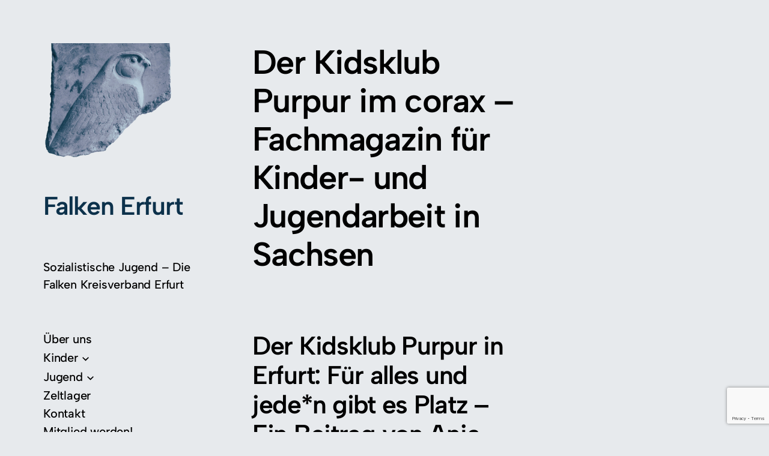

--- FILE ---
content_type: text/html; charset=utf-8
request_url: https://www.google.com/recaptcha/api2/anchor?ar=1&k=6LdhMjsdAAAAAMPQKu74h_6IKNSE2I92ubL_qH7z&co=aHR0cHM6Ly9mYWxrZW4tZXJmdXJ0LmRlOjQ0Mw..&hl=en&v=PoyoqOPhxBO7pBk68S4YbpHZ&size=invisible&anchor-ms=20000&execute-ms=30000&cb=n14nj3nj55no
body_size: 48517
content:
<!DOCTYPE HTML><html dir="ltr" lang="en"><head><meta http-equiv="Content-Type" content="text/html; charset=UTF-8">
<meta http-equiv="X-UA-Compatible" content="IE=edge">
<title>reCAPTCHA</title>
<style type="text/css">
/* cyrillic-ext */
@font-face {
  font-family: 'Roboto';
  font-style: normal;
  font-weight: 400;
  font-stretch: 100%;
  src: url(//fonts.gstatic.com/s/roboto/v48/KFO7CnqEu92Fr1ME7kSn66aGLdTylUAMa3GUBHMdazTgWw.woff2) format('woff2');
  unicode-range: U+0460-052F, U+1C80-1C8A, U+20B4, U+2DE0-2DFF, U+A640-A69F, U+FE2E-FE2F;
}
/* cyrillic */
@font-face {
  font-family: 'Roboto';
  font-style: normal;
  font-weight: 400;
  font-stretch: 100%;
  src: url(//fonts.gstatic.com/s/roboto/v48/KFO7CnqEu92Fr1ME7kSn66aGLdTylUAMa3iUBHMdazTgWw.woff2) format('woff2');
  unicode-range: U+0301, U+0400-045F, U+0490-0491, U+04B0-04B1, U+2116;
}
/* greek-ext */
@font-face {
  font-family: 'Roboto';
  font-style: normal;
  font-weight: 400;
  font-stretch: 100%;
  src: url(//fonts.gstatic.com/s/roboto/v48/KFO7CnqEu92Fr1ME7kSn66aGLdTylUAMa3CUBHMdazTgWw.woff2) format('woff2');
  unicode-range: U+1F00-1FFF;
}
/* greek */
@font-face {
  font-family: 'Roboto';
  font-style: normal;
  font-weight: 400;
  font-stretch: 100%;
  src: url(//fonts.gstatic.com/s/roboto/v48/KFO7CnqEu92Fr1ME7kSn66aGLdTylUAMa3-UBHMdazTgWw.woff2) format('woff2');
  unicode-range: U+0370-0377, U+037A-037F, U+0384-038A, U+038C, U+038E-03A1, U+03A3-03FF;
}
/* math */
@font-face {
  font-family: 'Roboto';
  font-style: normal;
  font-weight: 400;
  font-stretch: 100%;
  src: url(//fonts.gstatic.com/s/roboto/v48/KFO7CnqEu92Fr1ME7kSn66aGLdTylUAMawCUBHMdazTgWw.woff2) format('woff2');
  unicode-range: U+0302-0303, U+0305, U+0307-0308, U+0310, U+0312, U+0315, U+031A, U+0326-0327, U+032C, U+032F-0330, U+0332-0333, U+0338, U+033A, U+0346, U+034D, U+0391-03A1, U+03A3-03A9, U+03B1-03C9, U+03D1, U+03D5-03D6, U+03F0-03F1, U+03F4-03F5, U+2016-2017, U+2034-2038, U+203C, U+2040, U+2043, U+2047, U+2050, U+2057, U+205F, U+2070-2071, U+2074-208E, U+2090-209C, U+20D0-20DC, U+20E1, U+20E5-20EF, U+2100-2112, U+2114-2115, U+2117-2121, U+2123-214F, U+2190, U+2192, U+2194-21AE, U+21B0-21E5, U+21F1-21F2, U+21F4-2211, U+2213-2214, U+2216-22FF, U+2308-230B, U+2310, U+2319, U+231C-2321, U+2336-237A, U+237C, U+2395, U+239B-23B7, U+23D0, U+23DC-23E1, U+2474-2475, U+25AF, U+25B3, U+25B7, U+25BD, U+25C1, U+25CA, U+25CC, U+25FB, U+266D-266F, U+27C0-27FF, U+2900-2AFF, U+2B0E-2B11, U+2B30-2B4C, U+2BFE, U+3030, U+FF5B, U+FF5D, U+1D400-1D7FF, U+1EE00-1EEFF;
}
/* symbols */
@font-face {
  font-family: 'Roboto';
  font-style: normal;
  font-weight: 400;
  font-stretch: 100%;
  src: url(//fonts.gstatic.com/s/roboto/v48/KFO7CnqEu92Fr1ME7kSn66aGLdTylUAMaxKUBHMdazTgWw.woff2) format('woff2');
  unicode-range: U+0001-000C, U+000E-001F, U+007F-009F, U+20DD-20E0, U+20E2-20E4, U+2150-218F, U+2190, U+2192, U+2194-2199, U+21AF, U+21E6-21F0, U+21F3, U+2218-2219, U+2299, U+22C4-22C6, U+2300-243F, U+2440-244A, U+2460-24FF, U+25A0-27BF, U+2800-28FF, U+2921-2922, U+2981, U+29BF, U+29EB, U+2B00-2BFF, U+4DC0-4DFF, U+FFF9-FFFB, U+10140-1018E, U+10190-1019C, U+101A0, U+101D0-101FD, U+102E0-102FB, U+10E60-10E7E, U+1D2C0-1D2D3, U+1D2E0-1D37F, U+1F000-1F0FF, U+1F100-1F1AD, U+1F1E6-1F1FF, U+1F30D-1F30F, U+1F315, U+1F31C, U+1F31E, U+1F320-1F32C, U+1F336, U+1F378, U+1F37D, U+1F382, U+1F393-1F39F, U+1F3A7-1F3A8, U+1F3AC-1F3AF, U+1F3C2, U+1F3C4-1F3C6, U+1F3CA-1F3CE, U+1F3D4-1F3E0, U+1F3ED, U+1F3F1-1F3F3, U+1F3F5-1F3F7, U+1F408, U+1F415, U+1F41F, U+1F426, U+1F43F, U+1F441-1F442, U+1F444, U+1F446-1F449, U+1F44C-1F44E, U+1F453, U+1F46A, U+1F47D, U+1F4A3, U+1F4B0, U+1F4B3, U+1F4B9, U+1F4BB, U+1F4BF, U+1F4C8-1F4CB, U+1F4D6, U+1F4DA, U+1F4DF, U+1F4E3-1F4E6, U+1F4EA-1F4ED, U+1F4F7, U+1F4F9-1F4FB, U+1F4FD-1F4FE, U+1F503, U+1F507-1F50B, U+1F50D, U+1F512-1F513, U+1F53E-1F54A, U+1F54F-1F5FA, U+1F610, U+1F650-1F67F, U+1F687, U+1F68D, U+1F691, U+1F694, U+1F698, U+1F6AD, U+1F6B2, U+1F6B9-1F6BA, U+1F6BC, U+1F6C6-1F6CF, U+1F6D3-1F6D7, U+1F6E0-1F6EA, U+1F6F0-1F6F3, U+1F6F7-1F6FC, U+1F700-1F7FF, U+1F800-1F80B, U+1F810-1F847, U+1F850-1F859, U+1F860-1F887, U+1F890-1F8AD, U+1F8B0-1F8BB, U+1F8C0-1F8C1, U+1F900-1F90B, U+1F93B, U+1F946, U+1F984, U+1F996, U+1F9E9, U+1FA00-1FA6F, U+1FA70-1FA7C, U+1FA80-1FA89, U+1FA8F-1FAC6, U+1FACE-1FADC, U+1FADF-1FAE9, U+1FAF0-1FAF8, U+1FB00-1FBFF;
}
/* vietnamese */
@font-face {
  font-family: 'Roboto';
  font-style: normal;
  font-weight: 400;
  font-stretch: 100%;
  src: url(//fonts.gstatic.com/s/roboto/v48/KFO7CnqEu92Fr1ME7kSn66aGLdTylUAMa3OUBHMdazTgWw.woff2) format('woff2');
  unicode-range: U+0102-0103, U+0110-0111, U+0128-0129, U+0168-0169, U+01A0-01A1, U+01AF-01B0, U+0300-0301, U+0303-0304, U+0308-0309, U+0323, U+0329, U+1EA0-1EF9, U+20AB;
}
/* latin-ext */
@font-face {
  font-family: 'Roboto';
  font-style: normal;
  font-weight: 400;
  font-stretch: 100%;
  src: url(//fonts.gstatic.com/s/roboto/v48/KFO7CnqEu92Fr1ME7kSn66aGLdTylUAMa3KUBHMdazTgWw.woff2) format('woff2');
  unicode-range: U+0100-02BA, U+02BD-02C5, U+02C7-02CC, U+02CE-02D7, U+02DD-02FF, U+0304, U+0308, U+0329, U+1D00-1DBF, U+1E00-1E9F, U+1EF2-1EFF, U+2020, U+20A0-20AB, U+20AD-20C0, U+2113, U+2C60-2C7F, U+A720-A7FF;
}
/* latin */
@font-face {
  font-family: 'Roboto';
  font-style: normal;
  font-weight: 400;
  font-stretch: 100%;
  src: url(//fonts.gstatic.com/s/roboto/v48/KFO7CnqEu92Fr1ME7kSn66aGLdTylUAMa3yUBHMdazQ.woff2) format('woff2');
  unicode-range: U+0000-00FF, U+0131, U+0152-0153, U+02BB-02BC, U+02C6, U+02DA, U+02DC, U+0304, U+0308, U+0329, U+2000-206F, U+20AC, U+2122, U+2191, U+2193, U+2212, U+2215, U+FEFF, U+FFFD;
}
/* cyrillic-ext */
@font-face {
  font-family: 'Roboto';
  font-style: normal;
  font-weight: 500;
  font-stretch: 100%;
  src: url(//fonts.gstatic.com/s/roboto/v48/KFO7CnqEu92Fr1ME7kSn66aGLdTylUAMa3GUBHMdazTgWw.woff2) format('woff2');
  unicode-range: U+0460-052F, U+1C80-1C8A, U+20B4, U+2DE0-2DFF, U+A640-A69F, U+FE2E-FE2F;
}
/* cyrillic */
@font-face {
  font-family: 'Roboto';
  font-style: normal;
  font-weight: 500;
  font-stretch: 100%;
  src: url(//fonts.gstatic.com/s/roboto/v48/KFO7CnqEu92Fr1ME7kSn66aGLdTylUAMa3iUBHMdazTgWw.woff2) format('woff2');
  unicode-range: U+0301, U+0400-045F, U+0490-0491, U+04B0-04B1, U+2116;
}
/* greek-ext */
@font-face {
  font-family: 'Roboto';
  font-style: normal;
  font-weight: 500;
  font-stretch: 100%;
  src: url(//fonts.gstatic.com/s/roboto/v48/KFO7CnqEu92Fr1ME7kSn66aGLdTylUAMa3CUBHMdazTgWw.woff2) format('woff2');
  unicode-range: U+1F00-1FFF;
}
/* greek */
@font-face {
  font-family: 'Roboto';
  font-style: normal;
  font-weight: 500;
  font-stretch: 100%;
  src: url(//fonts.gstatic.com/s/roboto/v48/KFO7CnqEu92Fr1ME7kSn66aGLdTylUAMa3-UBHMdazTgWw.woff2) format('woff2');
  unicode-range: U+0370-0377, U+037A-037F, U+0384-038A, U+038C, U+038E-03A1, U+03A3-03FF;
}
/* math */
@font-face {
  font-family: 'Roboto';
  font-style: normal;
  font-weight: 500;
  font-stretch: 100%;
  src: url(//fonts.gstatic.com/s/roboto/v48/KFO7CnqEu92Fr1ME7kSn66aGLdTylUAMawCUBHMdazTgWw.woff2) format('woff2');
  unicode-range: U+0302-0303, U+0305, U+0307-0308, U+0310, U+0312, U+0315, U+031A, U+0326-0327, U+032C, U+032F-0330, U+0332-0333, U+0338, U+033A, U+0346, U+034D, U+0391-03A1, U+03A3-03A9, U+03B1-03C9, U+03D1, U+03D5-03D6, U+03F0-03F1, U+03F4-03F5, U+2016-2017, U+2034-2038, U+203C, U+2040, U+2043, U+2047, U+2050, U+2057, U+205F, U+2070-2071, U+2074-208E, U+2090-209C, U+20D0-20DC, U+20E1, U+20E5-20EF, U+2100-2112, U+2114-2115, U+2117-2121, U+2123-214F, U+2190, U+2192, U+2194-21AE, U+21B0-21E5, U+21F1-21F2, U+21F4-2211, U+2213-2214, U+2216-22FF, U+2308-230B, U+2310, U+2319, U+231C-2321, U+2336-237A, U+237C, U+2395, U+239B-23B7, U+23D0, U+23DC-23E1, U+2474-2475, U+25AF, U+25B3, U+25B7, U+25BD, U+25C1, U+25CA, U+25CC, U+25FB, U+266D-266F, U+27C0-27FF, U+2900-2AFF, U+2B0E-2B11, U+2B30-2B4C, U+2BFE, U+3030, U+FF5B, U+FF5D, U+1D400-1D7FF, U+1EE00-1EEFF;
}
/* symbols */
@font-face {
  font-family: 'Roboto';
  font-style: normal;
  font-weight: 500;
  font-stretch: 100%;
  src: url(//fonts.gstatic.com/s/roboto/v48/KFO7CnqEu92Fr1ME7kSn66aGLdTylUAMaxKUBHMdazTgWw.woff2) format('woff2');
  unicode-range: U+0001-000C, U+000E-001F, U+007F-009F, U+20DD-20E0, U+20E2-20E4, U+2150-218F, U+2190, U+2192, U+2194-2199, U+21AF, U+21E6-21F0, U+21F3, U+2218-2219, U+2299, U+22C4-22C6, U+2300-243F, U+2440-244A, U+2460-24FF, U+25A0-27BF, U+2800-28FF, U+2921-2922, U+2981, U+29BF, U+29EB, U+2B00-2BFF, U+4DC0-4DFF, U+FFF9-FFFB, U+10140-1018E, U+10190-1019C, U+101A0, U+101D0-101FD, U+102E0-102FB, U+10E60-10E7E, U+1D2C0-1D2D3, U+1D2E0-1D37F, U+1F000-1F0FF, U+1F100-1F1AD, U+1F1E6-1F1FF, U+1F30D-1F30F, U+1F315, U+1F31C, U+1F31E, U+1F320-1F32C, U+1F336, U+1F378, U+1F37D, U+1F382, U+1F393-1F39F, U+1F3A7-1F3A8, U+1F3AC-1F3AF, U+1F3C2, U+1F3C4-1F3C6, U+1F3CA-1F3CE, U+1F3D4-1F3E0, U+1F3ED, U+1F3F1-1F3F3, U+1F3F5-1F3F7, U+1F408, U+1F415, U+1F41F, U+1F426, U+1F43F, U+1F441-1F442, U+1F444, U+1F446-1F449, U+1F44C-1F44E, U+1F453, U+1F46A, U+1F47D, U+1F4A3, U+1F4B0, U+1F4B3, U+1F4B9, U+1F4BB, U+1F4BF, U+1F4C8-1F4CB, U+1F4D6, U+1F4DA, U+1F4DF, U+1F4E3-1F4E6, U+1F4EA-1F4ED, U+1F4F7, U+1F4F9-1F4FB, U+1F4FD-1F4FE, U+1F503, U+1F507-1F50B, U+1F50D, U+1F512-1F513, U+1F53E-1F54A, U+1F54F-1F5FA, U+1F610, U+1F650-1F67F, U+1F687, U+1F68D, U+1F691, U+1F694, U+1F698, U+1F6AD, U+1F6B2, U+1F6B9-1F6BA, U+1F6BC, U+1F6C6-1F6CF, U+1F6D3-1F6D7, U+1F6E0-1F6EA, U+1F6F0-1F6F3, U+1F6F7-1F6FC, U+1F700-1F7FF, U+1F800-1F80B, U+1F810-1F847, U+1F850-1F859, U+1F860-1F887, U+1F890-1F8AD, U+1F8B0-1F8BB, U+1F8C0-1F8C1, U+1F900-1F90B, U+1F93B, U+1F946, U+1F984, U+1F996, U+1F9E9, U+1FA00-1FA6F, U+1FA70-1FA7C, U+1FA80-1FA89, U+1FA8F-1FAC6, U+1FACE-1FADC, U+1FADF-1FAE9, U+1FAF0-1FAF8, U+1FB00-1FBFF;
}
/* vietnamese */
@font-face {
  font-family: 'Roboto';
  font-style: normal;
  font-weight: 500;
  font-stretch: 100%;
  src: url(//fonts.gstatic.com/s/roboto/v48/KFO7CnqEu92Fr1ME7kSn66aGLdTylUAMa3OUBHMdazTgWw.woff2) format('woff2');
  unicode-range: U+0102-0103, U+0110-0111, U+0128-0129, U+0168-0169, U+01A0-01A1, U+01AF-01B0, U+0300-0301, U+0303-0304, U+0308-0309, U+0323, U+0329, U+1EA0-1EF9, U+20AB;
}
/* latin-ext */
@font-face {
  font-family: 'Roboto';
  font-style: normal;
  font-weight: 500;
  font-stretch: 100%;
  src: url(//fonts.gstatic.com/s/roboto/v48/KFO7CnqEu92Fr1ME7kSn66aGLdTylUAMa3KUBHMdazTgWw.woff2) format('woff2');
  unicode-range: U+0100-02BA, U+02BD-02C5, U+02C7-02CC, U+02CE-02D7, U+02DD-02FF, U+0304, U+0308, U+0329, U+1D00-1DBF, U+1E00-1E9F, U+1EF2-1EFF, U+2020, U+20A0-20AB, U+20AD-20C0, U+2113, U+2C60-2C7F, U+A720-A7FF;
}
/* latin */
@font-face {
  font-family: 'Roboto';
  font-style: normal;
  font-weight: 500;
  font-stretch: 100%;
  src: url(//fonts.gstatic.com/s/roboto/v48/KFO7CnqEu92Fr1ME7kSn66aGLdTylUAMa3yUBHMdazQ.woff2) format('woff2');
  unicode-range: U+0000-00FF, U+0131, U+0152-0153, U+02BB-02BC, U+02C6, U+02DA, U+02DC, U+0304, U+0308, U+0329, U+2000-206F, U+20AC, U+2122, U+2191, U+2193, U+2212, U+2215, U+FEFF, U+FFFD;
}
/* cyrillic-ext */
@font-face {
  font-family: 'Roboto';
  font-style: normal;
  font-weight: 900;
  font-stretch: 100%;
  src: url(//fonts.gstatic.com/s/roboto/v48/KFO7CnqEu92Fr1ME7kSn66aGLdTylUAMa3GUBHMdazTgWw.woff2) format('woff2');
  unicode-range: U+0460-052F, U+1C80-1C8A, U+20B4, U+2DE0-2DFF, U+A640-A69F, U+FE2E-FE2F;
}
/* cyrillic */
@font-face {
  font-family: 'Roboto';
  font-style: normal;
  font-weight: 900;
  font-stretch: 100%;
  src: url(//fonts.gstatic.com/s/roboto/v48/KFO7CnqEu92Fr1ME7kSn66aGLdTylUAMa3iUBHMdazTgWw.woff2) format('woff2');
  unicode-range: U+0301, U+0400-045F, U+0490-0491, U+04B0-04B1, U+2116;
}
/* greek-ext */
@font-face {
  font-family: 'Roboto';
  font-style: normal;
  font-weight: 900;
  font-stretch: 100%;
  src: url(//fonts.gstatic.com/s/roboto/v48/KFO7CnqEu92Fr1ME7kSn66aGLdTylUAMa3CUBHMdazTgWw.woff2) format('woff2');
  unicode-range: U+1F00-1FFF;
}
/* greek */
@font-face {
  font-family: 'Roboto';
  font-style: normal;
  font-weight: 900;
  font-stretch: 100%;
  src: url(//fonts.gstatic.com/s/roboto/v48/KFO7CnqEu92Fr1ME7kSn66aGLdTylUAMa3-UBHMdazTgWw.woff2) format('woff2');
  unicode-range: U+0370-0377, U+037A-037F, U+0384-038A, U+038C, U+038E-03A1, U+03A3-03FF;
}
/* math */
@font-face {
  font-family: 'Roboto';
  font-style: normal;
  font-weight: 900;
  font-stretch: 100%;
  src: url(//fonts.gstatic.com/s/roboto/v48/KFO7CnqEu92Fr1ME7kSn66aGLdTylUAMawCUBHMdazTgWw.woff2) format('woff2');
  unicode-range: U+0302-0303, U+0305, U+0307-0308, U+0310, U+0312, U+0315, U+031A, U+0326-0327, U+032C, U+032F-0330, U+0332-0333, U+0338, U+033A, U+0346, U+034D, U+0391-03A1, U+03A3-03A9, U+03B1-03C9, U+03D1, U+03D5-03D6, U+03F0-03F1, U+03F4-03F5, U+2016-2017, U+2034-2038, U+203C, U+2040, U+2043, U+2047, U+2050, U+2057, U+205F, U+2070-2071, U+2074-208E, U+2090-209C, U+20D0-20DC, U+20E1, U+20E5-20EF, U+2100-2112, U+2114-2115, U+2117-2121, U+2123-214F, U+2190, U+2192, U+2194-21AE, U+21B0-21E5, U+21F1-21F2, U+21F4-2211, U+2213-2214, U+2216-22FF, U+2308-230B, U+2310, U+2319, U+231C-2321, U+2336-237A, U+237C, U+2395, U+239B-23B7, U+23D0, U+23DC-23E1, U+2474-2475, U+25AF, U+25B3, U+25B7, U+25BD, U+25C1, U+25CA, U+25CC, U+25FB, U+266D-266F, U+27C0-27FF, U+2900-2AFF, U+2B0E-2B11, U+2B30-2B4C, U+2BFE, U+3030, U+FF5B, U+FF5D, U+1D400-1D7FF, U+1EE00-1EEFF;
}
/* symbols */
@font-face {
  font-family: 'Roboto';
  font-style: normal;
  font-weight: 900;
  font-stretch: 100%;
  src: url(//fonts.gstatic.com/s/roboto/v48/KFO7CnqEu92Fr1ME7kSn66aGLdTylUAMaxKUBHMdazTgWw.woff2) format('woff2');
  unicode-range: U+0001-000C, U+000E-001F, U+007F-009F, U+20DD-20E0, U+20E2-20E4, U+2150-218F, U+2190, U+2192, U+2194-2199, U+21AF, U+21E6-21F0, U+21F3, U+2218-2219, U+2299, U+22C4-22C6, U+2300-243F, U+2440-244A, U+2460-24FF, U+25A0-27BF, U+2800-28FF, U+2921-2922, U+2981, U+29BF, U+29EB, U+2B00-2BFF, U+4DC0-4DFF, U+FFF9-FFFB, U+10140-1018E, U+10190-1019C, U+101A0, U+101D0-101FD, U+102E0-102FB, U+10E60-10E7E, U+1D2C0-1D2D3, U+1D2E0-1D37F, U+1F000-1F0FF, U+1F100-1F1AD, U+1F1E6-1F1FF, U+1F30D-1F30F, U+1F315, U+1F31C, U+1F31E, U+1F320-1F32C, U+1F336, U+1F378, U+1F37D, U+1F382, U+1F393-1F39F, U+1F3A7-1F3A8, U+1F3AC-1F3AF, U+1F3C2, U+1F3C4-1F3C6, U+1F3CA-1F3CE, U+1F3D4-1F3E0, U+1F3ED, U+1F3F1-1F3F3, U+1F3F5-1F3F7, U+1F408, U+1F415, U+1F41F, U+1F426, U+1F43F, U+1F441-1F442, U+1F444, U+1F446-1F449, U+1F44C-1F44E, U+1F453, U+1F46A, U+1F47D, U+1F4A3, U+1F4B0, U+1F4B3, U+1F4B9, U+1F4BB, U+1F4BF, U+1F4C8-1F4CB, U+1F4D6, U+1F4DA, U+1F4DF, U+1F4E3-1F4E6, U+1F4EA-1F4ED, U+1F4F7, U+1F4F9-1F4FB, U+1F4FD-1F4FE, U+1F503, U+1F507-1F50B, U+1F50D, U+1F512-1F513, U+1F53E-1F54A, U+1F54F-1F5FA, U+1F610, U+1F650-1F67F, U+1F687, U+1F68D, U+1F691, U+1F694, U+1F698, U+1F6AD, U+1F6B2, U+1F6B9-1F6BA, U+1F6BC, U+1F6C6-1F6CF, U+1F6D3-1F6D7, U+1F6E0-1F6EA, U+1F6F0-1F6F3, U+1F6F7-1F6FC, U+1F700-1F7FF, U+1F800-1F80B, U+1F810-1F847, U+1F850-1F859, U+1F860-1F887, U+1F890-1F8AD, U+1F8B0-1F8BB, U+1F8C0-1F8C1, U+1F900-1F90B, U+1F93B, U+1F946, U+1F984, U+1F996, U+1F9E9, U+1FA00-1FA6F, U+1FA70-1FA7C, U+1FA80-1FA89, U+1FA8F-1FAC6, U+1FACE-1FADC, U+1FADF-1FAE9, U+1FAF0-1FAF8, U+1FB00-1FBFF;
}
/* vietnamese */
@font-face {
  font-family: 'Roboto';
  font-style: normal;
  font-weight: 900;
  font-stretch: 100%;
  src: url(//fonts.gstatic.com/s/roboto/v48/KFO7CnqEu92Fr1ME7kSn66aGLdTylUAMa3OUBHMdazTgWw.woff2) format('woff2');
  unicode-range: U+0102-0103, U+0110-0111, U+0128-0129, U+0168-0169, U+01A0-01A1, U+01AF-01B0, U+0300-0301, U+0303-0304, U+0308-0309, U+0323, U+0329, U+1EA0-1EF9, U+20AB;
}
/* latin-ext */
@font-face {
  font-family: 'Roboto';
  font-style: normal;
  font-weight: 900;
  font-stretch: 100%;
  src: url(//fonts.gstatic.com/s/roboto/v48/KFO7CnqEu92Fr1ME7kSn66aGLdTylUAMa3KUBHMdazTgWw.woff2) format('woff2');
  unicode-range: U+0100-02BA, U+02BD-02C5, U+02C7-02CC, U+02CE-02D7, U+02DD-02FF, U+0304, U+0308, U+0329, U+1D00-1DBF, U+1E00-1E9F, U+1EF2-1EFF, U+2020, U+20A0-20AB, U+20AD-20C0, U+2113, U+2C60-2C7F, U+A720-A7FF;
}
/* latin */
@font-face {
  font-family: 'Roboto';
  font-style: normal;
  font-weight: 900;
  font-stretch: 100%;
  src: url(//fonts.gstatic.com/s/roboto/v48/KFO7CnqEu92Fr1ME7kSn66aGLdTylUAMa3yUBHMdazQ.woff2) format('woff2');
  unicode-range: U+0000-00FF, U+0131, U+0152-0153, U+02BB-02BC, U+02C6, U+02DA, U+02DC, U+0304, U+0308, U+0329, U+2000-206F, U+20AC, U+2122, U+2191, U+2193, U+2212, U+2215, U+FEFF, U+FFFD;
}

</style>
<link rel="stylesheet" type="text/css" href="https://www.gstatic.com/recaptcha/releases/PoyoqOPhxBO7pBk68S4YbpHZ/styles__ltr.css">
<script nonce="qtCpDW12UXD-GRGlJzZPDg" type="text/javascript">window['__recaptcha_api'] = 'https://www.google.com/recaptcha/api2/';</script>
<script type="text/javascript" src="https://www.gstatic.com/recaptcha/releases/PoyoqOPhxBO7pBk68S4YbpHZ/recaptcha__en.js" nonce="qtCpDW12UXD-GRGlJzZPDg">
      
    </script></head>
<body><div id="rc-anchor-alert" class="rc-anchor-alert"></div>
<input type="hidden" id="recaptcha-token" value="[base64]">
<script type="text/javascript" nonce="qtCpDW12UXD-GRGlJzZPDg">
      recaptcha.anchor.Main.init("[\x22ainput\x22,[\x22bgdata\x22,\x22\x22,\[base64]/[base64]/UltIKytdPWE6KGE8MjA0OD9SW0grK109YT4+NnwxOTI6KChhJjY0NTEyKT09NTUyOTYmJnErMTxoLmxlbmd0aCYmKGguY2hhckNvZGVBdChxKzEpJjY0NTEyKT09NTYzMjA/[base64]/MjU1OlI/[base64]/[base64]/[base64]/[base64]/[base64]/[base64]/[base64]/[base64]/[base64]/[base64]\x22,\[base64]\x22,\x22M3RqD8KUw4XDv8KWwoYfw77DocOmQMO8w7tewrgGfxLDscK1w5gAUTNjwrpmKRbChhrCugnCvS1Kw7QiUMKxwq3DgwRWwq9MJ2DDoQHCs8K/E0NHw6ADbsK/[base64]/[base64]/CqjPCnwZlbMOzecOMw5MJFxYgEMKJwqbCqTgMXcKtw6tMKcKpOcOlwrozwrMuwqoYw4nDj0rCu8OzRsKmDMO4PDHDqsKlwpxDHGLDrnB6w4NBw5zDon87w4YnT0BQc03CtxQLC8K2EMKgw6ZKXcO7w7HCr8OswponNzLCuMKcw7bDk8KpV8KZFRBuO20+wqQ/w4Mxw6tcwojChBHCmsK7w60iwodqHcOdEwPCrjl3wrTCnMOywqnCnzDCk2I0bsK5dsKCOsOtSsKlH0HCvBkdNxAwZWjDrBVGwoLCtMOQXcK3w4okesOIEsKNE8KTXUZyTzF7KSHDlUYTwrB4w6XDnlV5ccKzw5nDnMOfBcK4w6x1G0EBN8O/wp/CpT7DpD7CtMO4eUNtwrQNwpZlXcKseg3CosOOw77CojvCp0pFw4nDjknDhzTCgRV+wqHDr8OowqsGw6kFRMKYKGrCv8K6AMOhwrHDqQkQwqHDmsKBAQQcRMOhAXYNQMO/T3XDl8Kuw5vDrGtyJQoOw6LCkMOZw4RMwqPDnlrCozh/w7zCgBlQwrg7ZiUlY2/Ck8K/w63ChcKuw7IWNjHCpxlQwolhMsKbc8K1wp/CqhQFVTrCi27Di00Jw6kJw6PDqCtIYntRF8Kww4pMw61owrIYw5/DvSDCrTbCrMKKwq/DiAI/ZsKYwqvDjxkARsO7w47Dk8K9w6vDom3CgVNUcMOPFcKnM8Khw4fDn8KOHxl4wp7CtsO/[base64]/w55Yw40swoRdGSHChC/ChykDdsOWcMOCeMO8w77Dnl8/w7Zfa0nChx4rwpQ7BgvCm8OawqrDtsODwpTDlSIew5TCr8OPW8OXw5V1wrcoCcOswotBEMKkw5/DglLCg8OJw4jCgDFpY8K/wr0TJnLDmMKAPEXDhMOXBgFxanjDrlPCqhd1w7oCVcKAUMOEw6LCqsKsBmvCoMOHwo/DtcKvw5dow51YbMKXwo3CicKcw4HDgRDCucKbLgF7UnvDscOiwqQ7PjQQwpfDpUtvG8KTw6YWBMKAQk3CmRPDlmLDkRA6VCvCpcObw6NpLcObTzjDusK2TmtuwpPCpcK1woXDgzzDoE5QwpwKbcKiZ8O8CSJNwofCoT/Cm8OrOFTCsWZewqjDvcK5woUIOMO6QVnClsKUcW/CtUtVAMK9IMK7wojChMKFYMKtbcODViopwrfCrsK7w4DDscKQEDbCv8Ojw5FyAsOIw5PDgMKXw7dYPArCisK5LAATRiPDpMOtw6jCjsKKZEAEZsOrMMOvwqUtwqgzXFPDgcODwrUswpDCvVrDmEjDm8K0ZsKxSxw5LcO+wo5XwqPDtgjDucOTb8O1Vx/[base64]/wqNow6w4VMOmwod3bw7CojZww5MBbcOHV1/[base64]/DrsK0W8KqWlV9RDTDrMK/[base64]/DpHAhwrIeGsKQwojDhsKwwoZpaFXCv0x+KETDqcOEe8KRZB4dw44ka8K5UMOFwoTDjcOHBBzDpsKZwqXDiQVgwrnCrsOgE8KYUMODPA/[base64]/DoWA3RcKfwpfDo8OZV8KkBsOlwqzDqFZ5M3fDiiDDgcO4wpTDtAbCssOhIgvCksK7w7YOWGzCiTLCtF7DiSTCkXIzwqvDuDkHYgpGQ8KTZEcEfy7DjcORWVlVcMOrScK4wq0gw4cSXsKNNSkUwp/[base64]/wpvClsO7w4FcEULCgMKCTiBsw5FDD1bDo3XCjcOVasK6WcOXbsKXw5vCtyrDm3/CvsOXw6VpwpJcHcK8wqrCikXDhVTDk0/[base64]/[base64]/CrRx7wojDssKwNcOewosGBsOzw7PClyxHO1wdwrEYbUvDs25KwqbCoMKjwoAvwqvDi8KVwo7Dq8K5NEvDl1rCvj7CmsKBwr5ENcKCSMKow7R/Hz7DmVnChWRrwpxfKmXCvsKow6jDnSgBPj5dwpJNwo9SwqdeZz7DgnDCpnxPwo1kw78+w4x8wonDhn3CgcOwwpvDh8O2fhB4w7nDpCLDjcKpwobCtwnCgUoZVmNWw5DDsBHCrh9YNcOQZsO/w7RrN8OIw4jDrcOpMMOdJVd+NF8EYcKsVMK/wplVNXvCs8OUwr8ONzoIw6YPUijCoFDDknwjw5HDiMKHKyvCjgIWXMO2NcOaw53DjCkiw49Tw6PCtBV7LsOtwoHCmsKJwrzDocK6w615F8KZwr42woHDojF+fWMpEcKmwpnDjMOiwpXCncODG18ALFtWIMKlwrlzw7lKwp7DtsO/w5jCi28sw781wpjDi8OCw5DCjcKeFxEUwqAvPjkQwrHDhRhGwrt4wrnDhcO3wpBtIWsUMsO5w4lRw4MNDRF5YsOWw5INZksQRBLCn07DswAjw7LDnl/Dg8OBDH52SMK0wqTCnw/CoB0cJTHDo8OAwpUewpJ+G8KCwobDs8KfwojCuMONw7bCoMO+AsO1w4zDhn7CssOYw6BUVMKPeFVOwpzCvMOLw7nCvBHDuH1Yw5HDunE7wqVPw7jDgcK9Bg/DhsObwoJSwrLCrVAsezrCmjzDt8KAw7nCg8KDFsOww5RvGcKTw6jDk8OiZgrDhlXCqFB/wr3DpiHCnMKKLyxOD3vCqsOWbsKwUiDCmgjChMOywpwtwo/CrhTDtE5Nw7bDhk3CsDHDjMOnFMKXwoLDsl4KAE3DmXATKcKSfcOGe0koJU3DpVE7QHjCiDUKw7RxwpHCj8OIacO/[base64]/DvcKTIsOcRsK/wqdAI07CsQBVecKWFMO0Q8K+wr42Ol3CvMOjUcKRw6jDucOew4gMKgFawpnClMKEKsOkwqYye3rDlBjCpcO5BsOoIEM8w6TDq8KKw7wnScO1w4BaE8K0w7cQBMK2w5saT8KlVG9uw61Kw5zCrMKDwoPCn8KHdsOZwonDnwBww5PCsl/CgcK6e8KBL8OgwrZAGcOjWcKkw6lzacO2w47Di8KuTWR9w5RQE8KVwr9Pwo4nwoHDiQ/DgkDCp8Kiw6TDmcKGwp/Cij7CusKGw7PCvcOPYsOnVUoDJGRFH3TDrWoHw4vCr2bCpsOjdi0GcsKRdjDDvwXCvVHDtsOVGsKsXT/DpsKRSz3CisOdC8OdRR/CthzDjhHDtQ9AUsKjw69Uw67CgsK7w6vCn1bDr25pCg51B21UfcKGMzF5w4fCqsKLISFHLMOXHCZgwonDosOFwqdFwprDrjjDlCjCncKvNmHDhAQdMTVLO1psw4Yaw4vDs2TCjcO2wq/CoHk3w73Ck1kMwq3CtyM5fQTClD/CosKrw5UDw7DCrMONwqbDpMKzw4tBWiY5EMKSN1gDw5HCkMOqP8OHYMOwBMKxwqnCi3ckP8OOU8OuwqZ2wp/[base64]/[base64]/Dt8OvQ8OBwqfDrMOtwq1Mwq/CpBhhJRHCgyQMGGkKNwo6wq8aAMOjwrJSCUbCoAjDk8Olwr0PwqFIOMKaaFfDrS4ESMKcRkFww5rCocOvecK0VCZ/[base64]/w6NDw7bDtMKewpAFOsOrwqLDrgN9wqrClXvDlivDo8K6w5Ypwr15YnFuwohCMsKqwrE1SlDCqAvChmprw49awo9cFUvCpRXDrMKVwpY4LcOCwqnCtcOnay0uw4Z/XkARwo0nKcKNw7slwqVlwqgiR8KHN8KlwohMSyJnCXXDqB5BK3XDnMKDCMKfFcOTCcKSKUU4w6QHVgvDjC/[base64]/w5rDjMKEGTXCpMKnwowCE2TCqgUJw5spwoHCq18+VMOxPkx2w7I/N8KawqMkwqtEH8O8fMOvwqpbIQ3CoHPCpMKUJcKkLcKKFMK1w4XCl8K0wrAww4LDm2wiw5/[base64]/[base64]/CiMOOTAIVwpUVwqHDr8KewplpP8KGMWbDrMOBwpDCosOiwrbCqSDCgADCtsOcwpHDosOhwqdZwqNcO8KIwrwiwoxOZcOKwr4URcKiw6pCYMK4wqg9w796w4HDjxzDrEnDoE7DqMOQJ8OGw6ZXwq7DuMOeIsOqPxQ1IMKMWSpXcsOJOMKPFcKsE8OawoDCsn/ChcKqw4rDm3HDlmFHKTbCojY8w49Gw5A8wrvCowrDpDnDncOITMOzwoxSw73DtsKzw7/DsmJybsK3N8K6w7PCtsOkfSJ3O3HCjWgTwrXCpzpUw5DCjBfCmxN0woABMRLDiMO/w4E/wqDDnhJLQcKcOsK5Q8OkVyEGTMKresKZw7pveFvDvGLCkcOYdW9mZBlMwqJAesK8wqE4w6PComhGwrPDjy3DvsOUwpXDoBzCjhzDgwZMwr/DrDAfR8OaPH/CuQTDs8OAw7YADBNww4cKA8OtYsKTQ0YVMV3CvE/[base64]/[base64]/HynCv8OPBcOwCjlrDlPClyZzFwsnw48BZX/CsSIAPibCqD9dwrpxwocjJMO3YsOzwpHDiMKqT8KZw7FgMTAtOsOMwrXCqMKxw7p9w6h8w7DDrsK0GMOiw4UOFsK/[base64]/Cp8KYdTMCwroIUXvDvcKmw6LDu8OdwpfCvMKuwo/[base64]/wp9sw5NMwqbDt8KzwpjDhMOXCcK/w7rDvMOxwpwqRjbCvMKow5LDpcOye33DrcOZw4fCg8K+HQ3Cvi8EwpYMYMKcwpPCgjlnw5N+a8O6Qid5XnJ4wpPDhUI0C8OoaMKZPUYVe19hJMOtw5XChMKEUcKGESJyXiHCrDs0RDLCo8K9wqrCqV/CqSXDtMOXwpjChw3DrSfCisKVPcKPOMKnwqbCp8O7MsKUeMO8w6DCnyHCq0bChEUcw4rCjsOWAyF3wonDhDldw6Ayw6tDwqtQMnd1wosFw5lPfQ9Ne2/[base64]/CisK2EcKkwoMXwpdtY30SwpErOsKWw5IPGU0pwoMMwpHDg2DCu8KKCUQyw7HCrRJKNsOxwr/DmMOxwpbCny/DhcKxTGtFwprDtUhXJ8OSwqp+wpTCscOQw7Bmw5VNwrDCrmJhRxnCs8OEIyZLw63CpMKfPTRjwrDCvk7CpQYcHBbCsG4aHhXCr0nChzl2PmLClsKyw6rChQTDuzIlLcODw7AXI8Ohwo8Rw73Cn8O/NwsAwo3CrkTCpE7Dim7CogYET8O1FMOqwrVgw6TCnhFewobChcKiw7zCsgDCjgITPjnCvsOWw4QbeW1CCcKhw4TDoyLDlhAGeC/[base64]/DocKyw6zDhsKtw4Ynw5bDh8O1w4DCjk3DsMK+wq3CmjzCoMOow6TDn8OOJn/Dg8KZO8Ogw58RaMKwMsOFMcKoGWwNwq8TBMOqHEzDi27Dp1/ChMOwQj3Cg13Dr8Ouw53DhAHCrcOwwqpBL0Z6wrF7wpU8woLCtcKgUMO9BsKUJw/CkcKLSsOWYThgwqzDjsKWwovDocK9w5XDqcKnw6VVwprDr8OpdcOiLsOow6ARwqYNwrV7BXPCocKXYsO+wow+w5tAwqdlNQdKw7Buw412VMKOJgIdw6vDtcKhwq/DjMKRal/DqwnDtXzCgHvCsMKYPsOoMg7CiMO9C8KHw6lBEjjCnwLDhQDCjDJBwobCihsnw67Cp8Kswqd3wo5TDE3CssK5wpAsAFAvdMKqwpvDlMKBKMOnN8KfwrlnGcO/w43DsMKoLjxRw7HCsy9jUhdiw4vCvMOIQ8OPbErCr11Gw59pBhzDuMO0w50ZJiZDLMK1wrYDScOWDsOdwrU1w4FbY2TCpRAAw5/[base64]/[base64]/wqrCkHhvXHhNwq47wp7DnEANw6AFw6RSw57DtMOyYsKmc8OawpLCqcOGwrbCo2d5w7nCscOQfyA+MsKjBDnDuyvCrQTCh8OIdsKUw5vDq8OQeHnCncK9w5ANIMK5w43Dvx7CmsKKNnrDuzbCiSfDnjXDisOmw5hWw6nCvhbCml8Vwpgqw7RvNcKgVsOOwqlywow0wp/CmUvDvkULwrjDoQnCpw/[base64]/DjcOqw5NJwrM2wo0Lw5rClA9lPsK8Z8KcwqBdw5Q1DsOIQTEzfXvClwzDucOYwqXDrSdaw57CrmbDncKfVnLCiMO5D8Oiw5AZXh/Cp3sWeUnDq8K9ScO4wqgcwrxkBhJ8w6fCncKeXsKDwpgHwr3Cq8K+csOFVywfwqsEdMONwoDCqRfCoMOATsORd1zDhWZ8CMORwp4mw5/[base64]/[base64]/WsKqBMKFdsKiKAzDgHhXPsK3w7ZZwq/Dv8KYwojDkcKrYTkwwoVnJ8OhwpbCqMKaI8OeXcKtw6xDwppAwofDugbCksKMST0TMmrDtDrDiG8hYUd9QifDgxXDpQ3DssObQREoV8KEw7nDvVrCi0LDmMKWwqDCtcOHwrVLw51YX3PDpnzCrD7DsyrDrxvDgcOxI8K+ccK/w5zDqCMUSGTCgcO6w69qw4N5RD3DoD4/Xg5dw7s8REZnwol8w5jDncKKwrp6M8OWw7lhBR9KI3DCr8KKFMKSB8OBBzk0wqZ6BsOOHWNPwrdIw7Ecw6jDusO/wp0tMyDDpMKLw6nDqgBeT1xcbcKNDWbDsMKiwqRdf8OWdGEIGMOdY8OEwo8VXnk7dMKKRzbDmF/CncOAw6nCl8O7PsOJw4MPw5/[base64]/DkAvCsy0Xw6JBw4DDinzCs8KXFMK0w6TCsndrwq3DoA1rf8K9L2IGwqMLw78Qw7sCwoJHM8KyP8ONTcKVesOkFsKDw63DtnPDo2XChMKsw5rDgsOOLjnDuhAlw4rCmcO6wpzDlMKgGhs1wpkDwpvCvBEzMsKcwpvClBRIwrBow7Fpe8KOwr/CsX04fhZZbMKOfsK6wogoQcOxZkDDncKRHcOSFMOqwqgCU8K4UcKsw5tQehLCpT7CgRN9w4BlV0jDusKPd8KCwrQoX8KHX8OiN0DClMOeQcOUw6bDmsKvZVhCwqQKwozDvUdbw6zDhBxQwrLCksK6G091IyENasO2EjvChR9/ABd0ARnDlCXCqsOMOm8+wp5lGcONE8K3ecOywqpJwo/DoUN1PwfDvjdKXTdqwqBUSwHCjMOyIk3CqnBxwqUaAQ0Nw6PDlcONw4rCksOvw59Kw7vCi0Jhwr/DisOew4/[base64]/[base64]/[base64]/[base64]/[base64]/[base64]/HsKObcKFHcKDH8O3T0Q4awRfWsOkEXA2wrLCjsO3TMKtwqFXw60qw4/[base64]/DucKgUMO+wrMxT8KmwqfDksOzc8OFVsOsJC3CtCc2w7gtwrDCl8KDQMOSw4jDtFMfwr3CncKxwp5jNzbCosO2IsKwwrTChC3CthUVwp0wwr4mw7t5YTHDkmEWwrrCrsKXcsKyXGvCl8K2woBqw7rCvgIYwpRGbVXCnGPCs2FBw58fwql4wphZciPCmMKfw6s2Vgw/D1QgSGRHUMOaYyIEw7NSw5XCl8KuwpFcAzBFwrgKfxN5wr7CuMObDRfDklEhGMOhT2B3IsOnwo/Du8K/[base64]/CssOiTEzDv8O8w53Dn8K6w6XDrMObwp5Ow7vDkMORb8O2ZMKBAgnDnA7CuMKLbXLCqsOMwoPCsMOZOxxAPSE6wqh4wpBKwpFBwphMV37CpFPCimDChW0rdcOSNyQawpcww4DDsQjCscKrw7JmbMOkfwjChkTCg8OHVw/[base64]/DtiJqWwhOwo3DvjdvE3oHIwU3XcOQwoHCiwU5w6vDgSpxw4R/ScOXNMOowq7CncOXYxrDvcKTD0E2wpDDvcOIUwFHw4BSX8Ofwr/DlMORwp8bw5ZXw4HCtMOTNMOXIX42OMOswqIrwrLCssK6bsOjwqTDumjDjcKyQsKOZMKWw5ZBw7HDpTZKw4zDs8Oqw7XDs0TDrMONcsK0DE1yJy8/dwQnw6VresKrBsOVw5TDosOnw53DuWnDgMKqCy7CjnbCoMOOwrQzFh84wo10w7hsw6jCu8O/w6zDjsK7WsOCI1Ubw6wOwpZJwrA+w7HDjMOxL0/CvcK3TzrCvAzDjVnDr8OXw6DDo8OYa8KvFMKFw5U/bMOBB8KUwpA2UGXDhVzDs8OFwojDvHgUG8KTw6YfFnEyQj1ww4DCtFHChFMuKGnDjF3ChcK1w6rDmMOGw77Ch2Zxw5jDt1/DtsOGw7PDo39kw4RGNMKIw4PCqV1uwrXDnMKYw4Zdw4HDpifDkAzDnlfCtsO5w5rDqgTDgsKgb8OwZXjDpsK/bcOqHjp+NcKwJMOow7zDrsKbTcOZwrPDr8KtZcOkw4RawpHDs8Kaw7c7DEbCn8Klw4NeaMKZIFfDt8O+PyPCrxEOeMO0GFTDjhARWsO1F8O/dcOzX24lARwHw5TDgGQYwq01C8Omw4fCscOVw6lnw4xXw5rDpMOTdcKew7FrS1/[base64]/[base64]/w4gdwpvCmMOswqUXHcOOw4XDkT7DuXN1YsOtwqZbLcKYM2bDsMKMwoFzwofCrMOAZB7CgcKSwoMEwptxwpvCuHU5V8KwHShJVUfChMOvJR0/wr3DlsKvEMO1w7TCtR8QGsOoQcKCw77CknQ8SXbCkGBuZcK6GsKJw59JYTzCi8OkGg1vQyBZHCdJMMOUJ2/DvQvDqGUBwoDDljJcwpVfwr/CoH/Dlw9fCnnDhMOaWXjDh1lSw5jDlx7Ci8OCTMKfbwM9w5LDmULCsG1awrfCrcO7JsOXBsOjwqzDusO/VgtGOmDCiMOnJhDDu8KZSMKPVsKaRQbCpVxYwrXDnyXDg2fDgT9YwoHDrMKUwrbDqGVUBMOyw4wjMSwHwoRLw4h2GsOkw5cvwoMUCFN7wrZhQMKew77DtsOaw7doCsObw6/DqsO8wq4kDCPCtsO4UMK1cRnDuQ0+w7bDux/CtSRmwrLCssOFLcOLMn7CjMK1wpFBN8Otw6DClig0woZHJcOFSMODw4bDt8OgacKKwqBWKcO/[base64]/DoiLDscKIw4gkU1zDhG03a2zCocKIKW9uwqPCgsKYfncwZ8KPRkLDn8KoZjjDlsOjwqgmJ018TcO/NcOXTwx1KnDDplLCpHo4w7XDhsKvwr1mVF3CthJMT8K3w7nCsDPCqSbChMKaLMKvwrQRQsKuGXNYw75EXcOgclk5wrvDv0JtW1hcwqzDq0A4w59mw7MzUmQgaMOww7U+w4tIacKNw4dCLcKtO8OgPl/DgcKBVwVKwrrCs8OdfFwGL2/CqsOPwrB8Vm4Fw7VNw7XDgMOxKMO4wroIwpbDkXPDisK3w4PDnsO/X8KZBMOzw5/Cm8KCScKkWsO2wqTDmw7DkGbCsUdxOAHDnMOyw67DuDXCqcOHwqxbw4bCmVEYw6zDuw0kX8K7fiPDrETDnwPDuTjCm8K/[base64]/DlMOIwo4zasKxOsOXw5wuwqPCjFXCssKsw5vCisONwp9mwoPDtsK+bDx9w5/CnMK/wowzTcKPVww1w78KN0DDj8OKw419XMOFdCZIw5jCo3E/bWNmNsOMwrvDqAVfw6I2e8KOIMOhw4/DiELCkCbCp8OeSMOnYATCv8KSwpXCmFUjwqlSw60ZGMKDwrMFeUrCk0kkVB1MY8KEwr7CsHtQCmowwqvCpcKFXMOawpvCvWDDll7CisO8wowbZGtXw7YGOcKjM8OHw7XDqEMyQsKIwptkfMOEwrDDvj3DgF/CvFgqXcOxw5M0wr1FwppDb1XCksOBT3UBOsKZFk4bwrgAEH7DksK0wr0ONMOUwqAgw5jDgcKIwp9qw5/DtjLCo8ONwpEVwojDisKiwppuwq8BZcONYsKdMGNTwofDsMK+w4rCsg7ChBZ1wpLDlH8fNMOFXloew7k6wrV/OAPDolJ6w6JqwrPCl8KLwqnCmWxuY8Kzw6zCh8K/[base64]/[base64]/DoMOKMWIqTAPCmk8TXsOCdyzCvMKKwrvChMODPMKSw6tVa8K9WsKTfW00Ji7DqT5Pw7g0wqHDiMOZU8OZRsO7ZFZEUAnCvR4jwqnCmmjDqzx+U1tqwo5wX8Kxw61hX0LCrcOtYMO6Z8KdPMOJbn9CSi/[base64]/wqLCj1BVHmDClBHDtsO7QcO/wp8oworDp8KqwpnDkcOQLnpqXmnCl3Imw5fDhwA6A8OFC8Oyw7PDicKkw6TDvMKDwqFqXsO/[base64]/w4DDgD4PU8OSfMOCwr/[base64]/CucKLMW3DmMOqw7pHw6fDpMOiaWPCu3V/wpzDsxgjPEgJdsKkY8KrQGNewr/Dr3RWwqrCny5bFsKMUA3DgsOCwrQkwpt/[base64]/CicOswoNDYlYrw7pYYsK6bCMcwp8WG8K+wonCv2o/[base64]/[base64]/Ci1B8TSQ/[base64]/w5wsH23DksKxeQA3eXdaT0xrZDB3w6NRwonCsChpw40Nw4oFwq0Fw75Pw4Mjwqlqw53DshHChBpLw5bDn0xMKzw/[base64]/UMOvw4TDkcK8WMK/[base64]/[base64]/CiMKrTsKfZEpNwobDtcK3AMKIGsKneAPCswzCkcO1w4nDvMOHPwRvw4DDiMOOwrldw53Cq8OawqrDsMOEB23DthbCsWHDtAHDsMK8EzPDiTFbA8O4woAOG8O/aMOFw4Ukw6jDg2TDhDhpwrfDnMOSw45RQMKPOjoGNsOPHAPCvT/Dg8OEdy8ZZcKARTxdw7lDenTDvFATA3vCtMOPwooqQ37Dp3rCgFDDggJhw6cRw7fDpcKdwpvCnsO/w6XCu2fCkcK/JWjCi8O3P8KbwocjUcKoScOxw60Cw7AmazvDlw7Dsn0MQcKpGkfCqBzDl3cvUSp6w7MYwplhwrUqw5DDmUHDh8KVw5gtfcKoI17CkxAKwqPDrcKAX2t1SsO/GMKaUW3DscK4KyJpw44CE8KqVMKHBnlwMcOYw6vDjWB/wq48wpLCj3jCtArCqSIET37CosOqwpHCosKbTE3CvsKqVAwTNUQJw63Dk8KmNMKnGwjCkMObRixldXkBw68XLMK+wrDCrMKGw5hGUcOhHlcWwpPDnBxaesK9wo3CgFEuTRtKw47Dq8OuAMO6w6zCmyJBOcK5bF7Dj2/ColoMw4R3CMO+AsKrwrvCnBnCnU8ZHMKqwox7KsKiw77DkMKkw71/N39Qwr7DscOwORVlSz/[base64]/ME/DvR/[base64]/DqMK4w6XCjgTCrcKbw7cYY8OSQBXDt8OHw6NxQ0lTw7xYS8OTwrDDu3fDjcOjwoDCiDjCq8KneVLDljPCiQXDr0l0MsKTT8KJTMKyCMKXw4JiZsKmb2xIw5QWE8OdwofDlg9fB21uX2EQw7LCpMKtwq04WMODHi9JaDJjIcK4BV8BMyNEVhNVwpZtYcOdw6Nzwr/DqsO/w79MdS13NsKiw61XwoLDncOFbcO8b8O7w7DDjsK/[base64]/DsMOXVhPCizrCt8KYw4MvL8ONJHQ6w6JRwpLDnsK3w4xVWAQ6wqTCvcKifMO7w4nDpMOYwr0kwoE/NEdcACTCncKUcWbCnMKAwoTCpDnCgznCn8O1fMKOw49Awo7CjFFzMyg7w7TCiyPDsMKrwq3ChE9Rw6obw50Zd8OCwrjCr8KAN8K/[base64]/woQOVg11EChWwrHCj8KPRMOQesKQZgLCrRHDtcKDw4wNw4gdE8OLCDdhw4zDl8KgeE0Zbw3CtMOIM2nDvmZ3T8OGQ8K7Lg0bwpTDrMOqw6rDlCc/B8Kjw4fCj8OPw6cAwoo3w4RfwrTCkMO9AcK5Z8O2w79Gw51uD8KWdHEQw5LCk3kww5zCqS47wojDjBTCvGERw6zCjMOjwoZbGybDvsOEwosSLcO/ccO6w5FLGcObKW4BVn3Dq8K1ZMOZIMOJClBRc8OJIcOGXUp5KR3DgcOCw6FNWMOqUVEuMmIrw6HCrsOdZWXDgXbDqi/[base64]/w5rDmMKiBE0mw6XDqDNbGsK1wrAlLhXClAsjw69vOH5iwqPCgmp3wqnDg8OGYMKTwqDCjgTDgn0mw77DpQpJXih3DlnDiBx9LMOScCfDmcOCwolbRC4xw64PwoBNLXjCpMK9YWhLGVwYwq/CtsOUOjrCrXXDlEsaGsOicsOuwqoWwq7Dh8OWwobCl8Ozw70aJ8OlwrkcPMKvw5XCiXvDl8OJw6bCjyNEw4PCuBPChwTCrsKPIgHDoTVww6/CviMEw63DhsO+w4bDvD/CicOWw6liw4HDtWDCo8Kjcl0jw5rCkmzDrcK3SMKeZMOpFCvCtUxPdcKVesOzBDvClMO7w6IxLm3Dq0IDfcK8w6rDr8KVMcK2JMOGN8KzwrbChBDCuk/DtcO1XsO6wqk8wpDCggt6aRPCvFHCug1iUAs+wpnDomLDv8OBIxfDg8K9P8K3D8KAUVzDlsKiw6HDlsO1BQbClD/Dq1Upwp7CpcOSw4PDh8KPwrJ/GDbCi8K8wrF1AcOPw6HDlg7DocO5wqrCkUhxUcOzwqImE8KEwqrCt1xVJV/DoWImw7/DucOMw4tceHbDjlJgw6HDrS4cPljCpVctTMKxwr5DDMKFXgBWwojCrcKow5XCnsOtwqLDhWPDtMKRwrjCjRHDnsO8w6jCpcOhw65dDWPDhsKIw4/DiMOGIhkfBmDCjMOEw5QCL8OhfsOmw5VYQcKgw7tMwq7Cv8Ofw7fDpcKcwrHCoXHDjy/[base64]/Cn8OYwoY8NU7DrQVHw5bCjzJdw7xLe2F/[base64]/[base64]/CjldRbsKAQTHCk8K8wpDDu8OudRBnN8KsX3zDsyMXw5vDm8KjNsOQw57DiSDCp1bDj0rDkUTCl8Osw7rDscKww7pwwrnDkXnClMKLfzAsw6Ymwq3CocOIw6fCgsKBwrhMwpjCrcKEExfDoGrCs1lmTMOsXMObRF95KVfDtFEkw5oKwq3DrRQDwocxw5lOHArDvMKBwq/[base64]\\u003d\x22],null,[\x22conf\x22,null,\x226LdhMjsdAAAAAMPQKu74h_6IKNSE2I92ubL_qH7z\x22,0,null,null,null,1,[21,125,63,73,95,87,41,43,42,83,102,105,109,121],[1017145,536],0,null,null,null,null,0,null,0,null,700,1,null,0,\x22CvkBEg8I8ajhFRgAOgZUOU5CNWISDwjmjuIVGAA6BlFCb29IYxIPCPeI5jcYADoGb2lsZURkEg8I8M3jFRgBOgZmSVZJaGISDwjiyqA3GAE6BmdMTkNIYxIPCN6/tzcYADoGZWF6dTZkEg8I2NKBMhgAOgZBcTc3dmYSDgi45ZQyGAE6BVFCT0QwEg8I0tuVNxgAOgZmZmFXQWUSDwiV2JQyGAE6BlBxNjBuZBIPCMXziDcYADoGYVhvaWFjEg8IjcqGMhgBOgZPd040dGYSDgiK/Yg3GAA6BU1mSUk0GhwIAxIYHRHwl+M3Dv++pQYZp4oJGYQKGZzijAIZ\x22,0,0,null,null,1,null,0,0,null,null,null,0],\x22https://falken-erfurt.de:443\x22,null,[3,1,1],null,null,null,1,3600,[\x22https://www.google.com/intl/en/policies/privacy/\x22,\x22https://www.google.com/intl/en/policies/terms/\x22],\x22gVmswZlocdBWHzdSGWi1GYEsLJAW6ZrFQ69x4SlTlpo\\u003d\x22,1,0,null,1,1768384840616,0,0,[87],null,[162],\x22RC-c7mwh0HcXv0F1w\x22,null,null,null,null,null,\x220dAFcWeA4PLeAKjY0C4rxbHGfRkI2VzUgmkv_-1GSLcdmUX7EWZYQFuDcnmimMoXFrntdLNjKZYp9-X2wmxDqB2OFUDv0lEYuPZA\x22,1768467640625]");
    </script></body></html>